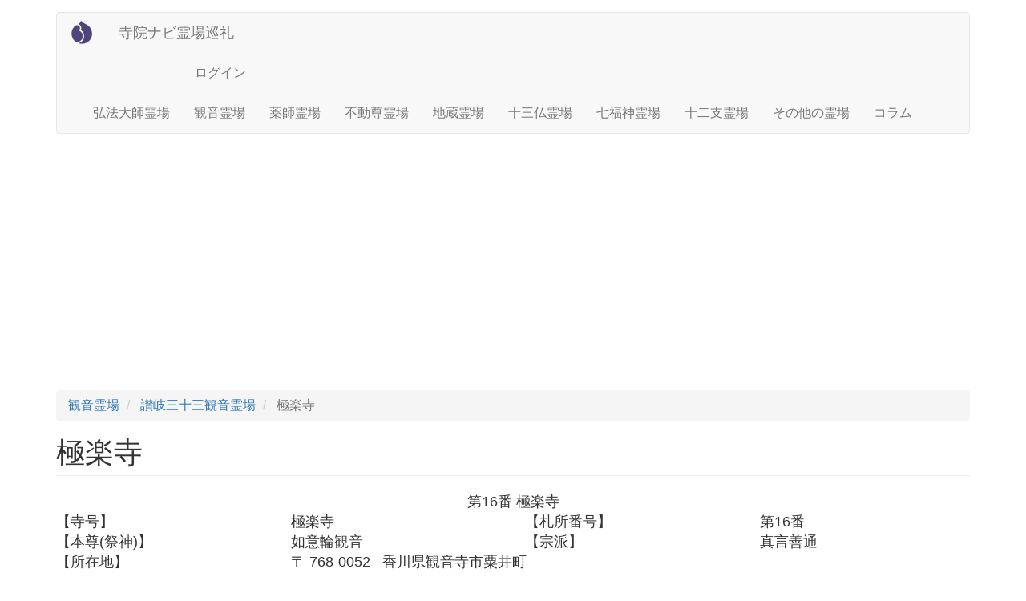

--- FILE ---
content_type: text/html; charset=UTF-8
request_url: https://reijo.orochi.org/2/sanuki33/040-16.php
body_size: 4308
content:


<!-- THEME DEBUG -->
<!-- THEME HOOK: 'html' -->
<!-- FILE NAME SUGGESTIONS:
   * html--node--2079.html.twig
   * html--node--%.html.twig
   * html--node.html.twig
   x html.html.twig
-->
<!-- BEGIN OUTPUT from 'sites/reijo.orochi.org/themes/reijo_theme/templates/html.html.twig' -->
<!DOCTYPE html>
<html  lang="ja" dir="ltr">
  <head>
<!-- Global site tag (gtag.js) - Google Analytics -->
<script async src="https://www.googletagmanager.com/gtag/js?id=UA-834928-84"></script>
<script>
  window.dataLayer = window.dataLayer || [];
  function gtag(){dataLayer.push(arguments);}
  gtag('js', new Date());

  gtag('config', 'UA-834928-84');
</script>
    <meta charset="utf-8" />
<meta name="Generator" content="Drupal 9 (https://www.drupal.org)" />
<meta name="MobileOptimized" content="width" />
<meta name="HandheldFriendly" content="true" />
<meta name="viewport" content="width=device-width, initial-scale=1.0" />
<link rel="icon" href="/sites/reijo.orochi.org/themes/reijo_theme/favicon.ico" type="image/vnd.microsoft.icon" />
<link rel="canonical" href="https://reijo.orochi.org/2/sanuki33/040-16.php" />
<link rel="shortlink" href="https://reijo.orochi.org/node/2079" />

    <title>極楽寺 | 寺院ナビ霊場巡礼</title>
    <link rel="stylesheet" media="all" href="/sites/reijo.orochi.org/files/css/css_T2vwevefhSPYwV57ufjXmmB0U8ukC8SOJLgw7S7Bj0Y.css" />
<link rel="stylesheet" media="all" href="https://cdn.jsdelivr.net/npm/bootstrap@3.4.1/dist/css/bootstrap.min.css" integrity="sha256-bZLfwXAP04zRMK2BjiO8iu9pf4FbLqX6zitd+tIvLhE=" crossorigin="anonymous" />
<link rel="stylesheet" media="all" href="https://cdn.jsdelivr.net/npm/@unicorn-fail/drupal-bootstrap-styles@0.0.2/dist/3.4.0/8.x-3.x/drupal-bootstrap.min.css" integrity="sha512-tGFFYdzcicBwsd5EPO92iUIytu9UkQR3tLMbORL9sfi/WswiHkA1O3ri9yHW+5dXk18Rd+pluMeDBrPKSwNCvw==" crossorigin="anonymous" />
<link rel="stylesheet" media="all" href="/sites/reijo.orochi.org/files/css/css_vBMxVyqaWDnzn9UtFJdvaplbJQlliVM-xc0R5c9qpJ8.css" />

    <script async src="//pagead2.googlesyndication.com/pagead/js/adsbygoogle.js"></script>
<script>
     (adsbygoogle = window.adsbygoogle || []).push({
          google_ad_client: "ca-pub-9535659562119121",
          enable_page_level_ads: true
     });
</script>
  </head>
  <body class="path-node page-node-type-page has-glyphicons">
    <a href="#main-content" class="visually-hidden focusable skip-link">
      メインコンテンツに移動
    </a>
    
    

<!-- THEME DEBUG -->
<!-- THEME HOOK: 'off_canvas_page_wrapper' -->
<!-- BEGIN OUTPUT from 'core/modules/system/templates/off-canvas-page-wrapper.html.twig' -->
  <div class="dialog-off-canvas-main-canvas" data-off-canvas-main-canvas>
    

<!-- THEME DEBUG -->
<!-- THEME HOOK: 'page' -->
<!-- FILE NAME SUGGESTIONS:
   * page--node--2079.html.twig
   * page--node--%.html.twig
   * page--node.html.twig
   x page.html.twig
-->
<!-- BEGIN OUTPUT from 'sites/reijo.orochi.org/themes/reijo_theme/templates/page.html.twig' -->
          <header class="navbar navbar-default container" id="navbar" role="banner">
            <div class="navbar-header">
        

<!-- THEME DEBUG -->
<!-- THEME HOOK: 'region' -->
<!-- FILE NAME SUGGESTIONS:
   * region--navigation.html.twig
   x region.html.twig
-->
<!-- BEGIN OUTPUT from 'themes/bootstrap/templates/system/region.html.twig' -->
  <div class="region region-navigation">
    

<!-- THEME DEBUG -->
<!-- THEME HOOK: 'block' -->
<!-- FILE NAME SUGGESTIONS:
   * block--reijo-theme-site-branding.html.twig
   x block--system-branding-block.html.twig
   * block--system.html.twig
   * block.html.twig
-->
<!-- BEGIN OUTPUT from 'themes/bootstrap/templates/block/block--system-branding-block.html.twig' -->
      <a class="logo navbar-btn pull-left" href="/" title="Home" rel="home">
      <img src="/sites/reijo.orochi.org/themes/reijo_theme/logo.svg" alt="Home" />
    </a>
        <a class="name navbar-brand" href="/" title="Home" rel="home">寺院ナビ霊場巡礼</a>
    
<!-- END OUTPUT from 'themes/bootstrap/templates/block/block--system-branding-block.html.twig' -->



<!-- THEME DEBUG -->
<!-- THEME HOOK: 'block' -->
<!-- FILE NAME SUGGESTIONS:
   * block--reijo-theme-account-menu.html.twig
   x block--system-menu-block--account.html.twig
   * block--system-menu-block.html.twig
   * block--system.html.twig
   * block.html.twig
-->
<!-- BEGIN OUTPUT from 'themes/bootstrap/templates/block/block--system-menu-block--account.html.twig' -->
<nav role="navigation" aria-labelledby="block-reijo-theme-account-menu-menu" id="block-reijo-theme-account-menu">
            <h2 class="sr-only" id="block-reijo-theme-account-menu-menu">User account menu</h2>

      

<!-- THEME DEBUG -->
<!-- THEME HOOK: 'menu__account' -->
<!-- FILE NAME SUGGESTIONS:
   x menu--account.html.twig
   x menu--account.html.twig
   * menu.html.twig
-->
<!-- BEGIN OUTPUT from 'themes/bootstrap/templates/menu/menu--account.html.twig' -->

      <ul class="menu menu--account nav navbar-nav navbar-right">
                      <li class="first last">
                                        <a href="/user/login" data-drupal-link-system-path="user/login">ログイン</a>
              </li>
        </ul>
  

<!-- END OUTPUT from 'themes/bootstrap/templates/menu/menu--account.html.twig' -->


  </nav>

<!-- END OUTPUT from 'themes/bootstrap/templates/block/block--system-menu-block--account.html.twig' -->


  </div>

<!-- END OUTPUT from 'themes/bootstrap/templates/system/region.html.twig' -->


                          <button type="button" class="navbar-toggle" data-toggle="collapse" data-target="#navbar-collapse">
            <span class="sr-only">Toggle navigation</span>
            <span class="icon-bar"></span>
            <span class="icon-bar"></span>
            <span class="icon-bar"></span>
          </button>
              </div>

                    <div id="navbar-collapse" class="navbar-collapse collapse">
          

<!-- THEME DEBUG -->
<!-- THEME HOOK: 'region' -->
<!-- FILE NAME SUGGESTIONS:
   * region--navigation-collapsible.html.twig
   x region.html.twig
-->
<!-- BEGIN OUTPUT from 'themes/bootstrap/templates/system/region.html.twig' -->
  <div class="region region-navigation-collapsible">
    

<!-- THEME DEBUG -->
<!-- THEME HOOK: 'block' -->
<!-- FILE NAME SUGGESTIONS:
   * block--reijo-theme-main-menu.html.twig
   x block--system-menu-block--main.html.twig
   * block--system-menu-block.html.twig
   * block--system.html.twig
   * block.html.twig
-->
<!-- BEGIN OUTPUT from 'themes/bootstrap/templates/block/block--system-menu-block--main.html.twig' -->
<nav role="navigation" aria-labelledby="block-reijo-theme-main-menu-menu" id="block-reijo-theme-main-menu">
            <h2 class="sr-only" id="block-reijo-theme-main-menu-menu">Main navigation</h2>

      

<!-- THEME DEBUG -->
<!-- THEME HOOK: 'menu__main' -->
<!-- FILE NAME SUGGESTIONS:
   x menu--main.html.twig
   x menu--main.html.twig
   * menu.html.twig
-->
<!-- BEGIN OUTPUT from 'themes/bootstrap/templates/menu/menu--main.html.twig' -->

      <ul class="menu menu--main nav navbar-nav">
                      <li class="first">
                                        <a href="/1" data-drupal-link-system-path="taxonomy/term/244">弘法大師霊場</a>
              </li>
                      <li>
                                        <a href="/2" data-drupal-link-system-path="taxonomy/term/245">観音霊場</a>
              </li>
                      <li>
                                        <a href="/3" data-drupal-link-system-path="taxonomy/term/246">薬師霊場</a>
              </li>
                      <li>
                                        <a href="/4" data-drupal-link-system-path="taxonomy/term/247">不動尊霊場</a>
              </li>
                      <li>
                                        <a href="/5" data-drupal-link-system-path="taxonomy/term/248">地蔵霊場</a>
              </li>
                      <li>
                                        <a href="/6" data-drupal-link-system-path="taxonomy/term/249">十三仏霊場</a>
              </li>
                      <li>
                                        <a href="/7" data-drupal-link-system-path="taxonomy/term/250"> 七福神霊場</a>
              </li>
                      <li>
                                        <a href="/8" data-drupal-link-system-path="taxonomy/term/251">十二支霊場</a>
              </li>
                      <li>
                                        <a href="/9" data-drupal-link-system-path="taxonomy/term/252">その他の霊場</a>
              </li>
                      <li class="last">
                                        <a href="/about" data-drupal-link-system-path="taxonomy/term/372">コラム</a>
              </li>
        </ul>
  

<!-- END OUTPUT from 'themes/bootstrap/templates/menu/menu--main.html.twig' -->


  </nav>

<!-- END OUTPUT from 'themes/bootstrap/templates/block/block--system-menu-block--main.html.twig' -->


  </div>

<!-- END OUTPUT from 'themes/bootstrap/templates/system/region.html.twig' -->


        </div>
                </header>
  
  <div role="main" class="main-container container js-quickedit-main-content">
    <div class="row">

                              <div class="col-sm-12" role="heading">
            

<!-- THEME DEBUG -->
<!-- THEME HOOK: 'region' -->
<!-- FILE NAME SUGGESTIONS:
   * region--header.html.twig
   x region.html.twig
-->
<!-- BEGIN OUTPUT from 'themes/bootstrap/templates/system/region.html.twig' -->
  <div class="region region-header">
    

<!-- THEME DEBUG -->
<!-- THEME HOOK: 'block' -->
<!-- FILE NAME SUGGESTIONS:
   * block--reijo-theme-breadcrumbs.html.twig
   * block--system-breadcrumb-block.html.twig
   x block--system.html.twig
   * block.html.twig
-->
<!-- BEGIN OUTPUT from 'themes/bootstrap/templates/block/block--system.html.twig' -->
  

<!-- THEME DEBUG -->
<!-- THEME HOOK: 'breadcrumb' -->
<!-- BEGIN OUTPUT from 'themes/bootstrap/templates/system/breadcrumb.html.twig' -->
  <ol class="breadcrumb">
          <li >
                  <a href="/2">観音霊場</a>
              </li>
          <li >
                  <a href="/2/sanuki33">讃岐三十三観音霊場</a>
              </li>
          <li  class="active">
                  極楽寺
              </li>
      </ol>

<!-- END OUTPUT from 'themes/bootstrap/templates/system/breadcrumb.html.twig' -->



<!-- END OUTPUT from 'themes/bootstrap/templates/block/block--system.html.twig' -->


  </div>

<!-- END OUTPUT from 'themes/bootstrap/templates/system/region.html.twig' -->


          </div>
              
            
                  <section class="col-sm-12">

                                      <div class="highlighted">

<!-- THEME DEBUG -->
<!-- THEME HOOK: 'region' -->
<!-- FILE NAME SUGGESTIONS:
   * region--highlighted.html.twig
   x region.html.twig
-->
<!-- BEGIN OUTPUT from 'themes/bootstrap/templates/system/region.html.twig' -->
  <div class="region region-highlighted">
    

<!-- THEME DEBUG -->
<!-- THEME HOOK: 'block' -->
<!-- FILE NAME SUGGESTIONS:
   * block--reijo-theme-page-title.html.twig
   x block--page-title-block.html.twig
   * block--core.html.twig
   * block.html.twig
-->
<!-- BEGIN OUTPUT from 'themes/bootstrap/templates/block/block--page-title-block.html.twig' -->
  

<!-- THEME DEBUG -->
<!-- THEME HOOK: 'page_title' -->
<!-- BEGIN OUTPUT from 'themes/bootstrap/templates/system/page-title.html.twig' -->
  <h1 class="page-header">

<!-- THEME DEBUG -->
<!-- THEME HOOK: 'field' -->
<!-- FILE NAME SUGGESTIONS:
   * field--node--title--page--full.html.twig
   * field--node--title--page.html.twig
   x field--node--title.html.twig
   * field--node--page.html.twig
   * field--title.html.twig
   * field--string.html.twig
   * field.html.twig
-->
<!-- BEGIN OUTPUT from 'core/modules/node/templates/field--node--title.html.twig' -->

<span>極楽寺</span>

<!-- END OUTPUT from 'core/modules/node/templates/field--node--title.html.twig' -->

</h1>

<!-- END OUTPUT from 'themes/bootstrap/templates/system/page-title.html.twig' -->



<!-- END OUTPUT from 'themes/bootstrap/templates/block/block--page-title-block.html.twig' -->



<!-- THEME DEBUG -->
<!-- THEME HOOK: 'block' -->
<!-- FILE NAME SUGGESTIONS:
   * block--reijo-theme-messages.html.twig
   x block--system-messages-block.html.twig
   * block--system.html.twig
   * block.html.twig
-->
<!-- BEGIN OUTPUT from 'core/modules/system/templates/block--system-messages-block.html.twig' -->
<div data-drupal-messages-fallback class="hidden"></div>

<!-- END OUTPUT from 'core/modules/system/templates/block--system-messages-block.html.twig' -->


  </div>

<!-- END OUTPUT from 'themes/bootstrap/templates/system/region.html.twig' -->

</div>
                  
                
                          <a id="main-content"></a>
          

<!-- THEME DEBUG -->
<!-- THEME HOOK: 'region' -->
<!-- FILE NAME SUGGESTIONS:
   * region--content.html.twig
   x region.html.twig
-->
<!-- BEGIN OUTPUT from 'themes/bootstrap/templates/system/region.html.twig' -->
  <div class="region region-content">
    

<!-- THEME DEBUG -->
<!-- THEME HOOK: 'block' -->
<!-- FILE NAME SUGGESTIONS:
   * block--reijo-theme-content.html.twig
   * block--system-main-block.html.twig
   x block--system.html.twig
   * block.html.twig
-->
<!-- BEGIN OUTPUT from 'themes/bootstrap/templates/block/block--system.html.twig' -->
  

<!-- THEME DEBUG -->
<!-- THEME HOOK: 'node' -->
<!-- FILE NAME SUGGESTIONS:
   * node--2079--full.html.twig
   * node--2079.html.twig
   * node--page--full.html.twig
   x node--page.html.twig
   * node--full.html.twig
   * node.html.twig
-->
<!-- BEGIN OUTPUT from 'sites/reijo.orochi.org/themes/reijo_theme/templates/node--page.html.twig' -->
<article data-history-node-id="2079" role="article" class="page full clearfix">

  
    

  
  <div class="content">



<div class="mgn3">
	<div class="row">
		
			<div class="col-xs-12">
			
					  <div class="text-center">






            第16番
      




<!-- THEME DEBUG -->
<!-- THEME HOOK: 'field' -->
<!-- FILE NAME SUGGESTIONS:
   * field--node--title--page--full.html.twig
   * field--node--title--page.html.twig
   x field--node--title.html.twig
   * field--node--page.html.twig
   * field--title.html.twig
   * field--string.html.twig
   * field.html.twig
-->
<!-- BEGIN OUTPUT from 'core/modules/node/templates/field--node--title.html.twig' -->

<span>極楽寺</span>

<!-- END OUTPUT from 'core/modules/node/templates/field--node--title.html.twig' -->

</div>
			</div>
		
																			<div class="col-md-3 col-xs-5">
						  <p class="arps">【寺号】</p>
				</div>
										<div class="col-md-3 col-xs-7">
						  






            極楽寺
      



										</div><div class="clearfix visible-xs"></div>
																<div class="col-md-3 col-xs-5">
						  <p class="arps">【札所番号】</p>
				</div>
										<div class="col-md-3 col-xs-7">
						  






            第16番
      



				</div><div class="clearfix visible-xs"></div>
																																		<div class="col-md-3 col-xs-5">
						  <p class="arps">【本尊(祭神)】</p>
				</div>
										<div class="col-md-3 col-xs-7">
						  






            如意輪観音
      



				</div><div class="clearfix visible-xs"></div>
																						<div class="col-md-3 col-xs-5">
						  <p class="arps">【宗派】</p>
				</div>
										<div class="col-md-3 col-xs-7">
						  






            真言善通
      



				</div><div class="clearfix visible-xs"></div>
							</div>
	<div class="row">
				<div class="col-md-3 col-xs-5">
						  <p class="arps">【所在地】</p>
				</div>
										<div class="col-md-9 col-xs-7">
												  〒






            768-0052
      


&nbsp;
												  






            香川県観音寺市粟井町
      



				</div><div class="clearfix visible-xs"></div>
									
	</div>









  </div>
			</article>

<!-- END OUTPUT from 'sites/reijo.orochi.org/themes/reijo_theme/templates/node--page.html.twig' -->



<!-- END OUTPUT from 'themes/bootstrap/templates/block/block--system.html.twig' -->


  </div>

<!-- END OUTPUT from 'themes/bootstrap/templates/system/region.html.twig' -->


              </section>

                </div>
  </div>

      <footer class="footer container" role="contentinfo">
      

<!-- THEME DEBUG -->
<!-- THEME HOOK: 'region' -->
<!-- FILE NAME SUGGESTIONS:
   * region--footer.html.twig
   x region.html.twig
-->
<!-- BEGIN OUTPUT from 'themes/bootstrap/templates/system/region.html.twig' -->
  <div class="region region-footer">
    

<!-- THEME DEBUG -->
<!-- THEME HOOK: 'block' -->
<!-- FILE NAME SUGGESTIONS:
   * block--reijo-theme-syndicate.html.twig
   * block--node-syndicate-block.html.twig
   * block--node.html.twig
   x block.html.twig
-->
<!-- BEGIN OUTPUT from 'sites/reijo.orochi.org/themes/reijo_theme/templates/block.html.twig' -->
<section id="block-reijo-theme-syndicate" role="complementary" class="block block-node block-node-syndicate-block clearfix">
  
    

      

<!-- THEME DEBUG -->
<!-- THEME HOOK: 'feed_icon' -->
<!-- BEGIN OUTPUT from 'core/modules/system/templates/feed-icon.html.twig' -->
<a href="/rss.xml" class="feed-icon">
  RSS feed を購読
</a>

<!-- END OUTPUT from 'core/modules/system/templates/feed-icon.html.twig' -->


  </section>


<!-- END OUTPUT from 'sites/reijo.orochi.org/themes/reijo_theme/templates/block.html.twig' -->


  </div>

<!-- END OUTPUT from 'themes/bootstrap/templates/system/region.html.twig' -->


    </footer>
  
<!-- END OUTPUT from 'sites/reijo.orochi.org/themes/reijo_theme/templates/page.html.twig' -->


  </div>

<!-- END OUTPUT from 'core/modules/system/templates/off-canvas-page-wrapper.html.twig' -->


    
    <script type="application/json" data-drupal-selector="drupal-settings-json">{"path":{"baseUrl":"\/","scriptPath":null,"pathPrefix":"","currentPath":"node\/2079","currentPathIsAdmin":false,"isFront":false,"currentLanguage":"ja"},"pluralDelimiter":"\u0003","suppressDeprecationErrors":true,"bootstrap":{"forms_has_error_value_toggle":1,"modal_animation":1,"modal_backdrop":"true","modal_focus_input":1,"modal_keyboard":1,"modal_select_text":1,"modal_show":1,"modal_size":"","popover_enabled":1,"popover_animation":1,"popover_auto_close":1,"popover_container":"body","popover_content":"","popover_delay":"0","popover_html":0,"popover_placement":"right","popover_selector":"","popover_title":"","popover_trigger":"click","tooltip_enabled":1,"tooltip_animation":1,"tooltip_container":"body","tooltip_delay":"0","tooltip_html":0,"tooltip_placement":"auto left","tooltip_selector":"","tooltip_trigger":"hover"},"user":{"uid":0,"permissionsHash":"5fd1043ea810a67e145e0b7da09043d66b1b54956c94ef88eb2a1a5555190225"}}</script>
<script src="/sites/reijo.orochi.org/files/js/js_xJ8LC-RdiFemRjmFnD-A4U55invv_SkCDVRM4873U5o.js"></script>
<script src="https://cdn.jsdelivr.net/npm/bootstrap@3.4.1/dist/js/bootstrap.min.js" integrity="sha256-nuL8/2cJ5NDSSwnKD8VqreErSWHtnEP9E7AySL+1ev4=" crossorigin="anonymous"></script>
<script src="/sites/reijo.orochi.org/files/js/js_wBDTa1Hsny_hL6Irg0y97RE_sjXR3rRWNo2fFZbFU08.js"></script>





  </body>
</html>

<!-- END OUTPUT from 'sites/reijo.orochi.org/themes/reijo_theme/templates/html.html.twig' -->



--- FILE ---
content_type: text/html; charset=utf-8
request_url: https://www.google.com/recaptcha/api2/aframe
body_size: 265
content:
<!DOCTYPE HTML><html><head><meta http-equiv="content-type" content="text/html; charset=UTF-8"></head><body><script nonce="aofu4WpY-NNh_aATY2RvSA">/** Anti-fraud and anti-abuse applications only. See google.com/recaptcha */ try{var clients={'sodar':'https://pagead2.googlesyndication.com/pagead/sodar?'};window.addEventListener("message",function(a){try{if(a.source===window.parent){var b=JSON.parse(a.data);var c=clients[b['id']];if(c){var d=document.createElement('img');d.src=c+b['params']+'&rc='+(localStorage.getItem("rc::a")?sessionStorage.getItem("rc::b"):"");window.document.body.appendChild(d);sessionStorage.setItem("rc::e",parseInt(sessionStorage.getItem("rc::e")||0)+1);localStorage.setItem("rc::h",'1768642720109');}}}catch(b){}});window.parent.postMessage("_grecaptcha_ready", "*");}catch(b){}</script></body></html>

--- FILE ---
content_type: text/css
request_url: https://reijo.orochi.org/sites/reijo.orochi.org/files/css/css_vBMxVyqaWDnzn9UtFJdvaplbJQlliVM-xc0R5c9qpJ8.css
body_size: 509
content:
dt{padding :3px;text-align:left;border-bottom:1px solid #ccc;}dd{padding :3px;border-left:1px solid #ccc;border-bottom:1px solid #ccc;}.btn-default{padding:5px 5px;margin:5px;font-size:13px;line-height:1.3333333;background-color:#ffa500;border:1px solid #e3e3e3;border-radius:0;}.node-readmore{float:right;}table h3{font-size:14px;font-weight:;}.well{min-height:20px;padding:0;margin-bottom:20px;background-color:#fff;border:0;border-radius:0;box-shadow:none;}.region-sidebar-second .block{min-height:20px;padding:5px;margin-bottom:20px;background-color:#fff;border-left:1px solid #e3e3e3;border-radius:0;box-shadow:inset 0 1px 1px rgba(0,0,0,0.05);}.region-sidebar-second .block h2{margin:0 0 8px 0;padding:10px;font-size:18px;line-height:1.42857143;color:#ffffff;background-color:#00a5bf;}.region-sidebar-second div.views-field-title{margin-top:10px;padding:6px;margin-bottom:6px;line-height:1.2;font-size:15px;border-top:3px solid #00a5bf;border-left:3px solid #00a5bf;}.region-content .block{min-height:20px;padding:5px;margin-bottom:20px;background-color:#fff;border-radius:0;box-shadow:inset 0 1px 1px rgba(0,0,0,0.05);}.region-content .block h2{}.region-content .block h3{margin:0 0 8px 0;padding:10px;font-size:15px;line-height:1.42857143;font-weight:bold;}.region-content div.views-field-title{margin-top:10px;padding:6px;margin-bottom:6px;line-height:1.2;font-size:15px;border-left:3px solid #00a5bf;}.item-list ul li{display:inline-block;margin-bottom:10px;margin-right:10px;padding:10px 10px;color:#ffffff;background-color:#2780e3;border-color:#2780e3;}.item-list ul li a{color:#ffffff;}span.redbold{color:#ff0000;font-size:28px;font-weight:bold;}span.redbolder{color:#ff0000;font-size:36px;font-weight:bold;}span.bluebold{color:#0000ff;font-size:28px;font-weight:bold;}span.bluebolder{color:#0000ff;font-size:36px;font-weight:bold;}body{font-size:16px;}#block-views-block-kyonomu-block-1-2 .col-sm-6{width:100%;}.vtitle{padding:5px 0;font-weight:bold;}.region-content .full{font-size:18px;}
